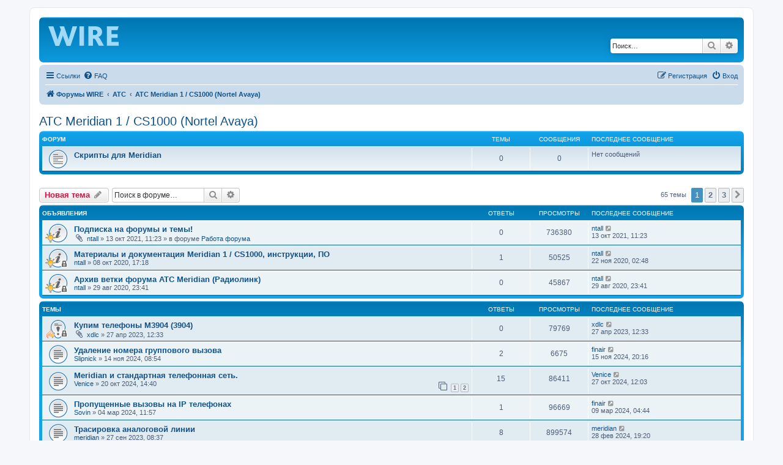

--- FILE ---
content_type: text/html; charset=UTF-8
request_url: https://wire.spb.ru/viewforum.php?f=2&sid=0121fa88dd360df29943ff92feb77ef8
body_size: 10874
content:
<!DOCTYPE html>
<html dir="ltr" lang="ru">
<head>
<meta charset="utf-8" />
<meta http-equiv="X-UA-Compatible" content="IE=edge">
<meta name="viewport" content="width=device-width, initial-scale=1" />
<meta name="description" content="АТС Meridian 1 / CS1000 (Nortel Avaya) Форум WIRE - форум об оборудовании и технологиях телефонной связи" />
<meta name="google-site-verification" content="HKsi7NTXbwUIn7SsrBS1Zuk_bi-XuNBWC9vlSF_IX_c" />
<meta name='wmail-verification' content='e32f951161f72f8fefcc03035a32de5b' />
<meta name="msvalidate.01" content="DEA78803775489571274E98CFD6CA064" />
<script type="text/javascript">!function(){var t=document.createElement("script");t.type="text/javascript",t.async=!0,t.src='https://vk.com/js/api/openapi.js?169',t.onload=function(){VK.Retargeting.Init("VK-RTRG-1712995-9mmxo"),VK.Retargeting.Hit()},document.head.appendChild(t)}();</script><noscript><img src="https://vk.com/rtrg?p=VK-RTRG-1712995-9mmxo" style="position:fixed; left:-999px;" alt=""/></noscript>
<!-- Yandex.Metrika counter -->
<script type="text/javascript" >
   (function(m,e,t,r,i,k,a){m[i]=m[i]||function(){(m[i].a=m[i].a||[]).push(arguments)};
   m[i].l=1*new Date();
   for (var j = 0; j < document.scripts.length; j++) {if (document.scripts[j].src === r) { return; }}
   k=e.createElement(t),a=e.getElementsByTagName(t)[0],k.async=1,k.src=r,a.parentNode.insertBefore(k,a)})
   (window, document, "script", "https://mc.yandex.ru/metrika/tag.js", "ym");

   ym(92976264, "init", {
        clickmap:true,
        trackLinks:true,
        accurateTrackBounce:true
   });
</script>
<noscript><div><img src="https://mc.yandex.ru/watch/92976264" style="position:absolute; left:-9999px;" alt="" /></div></noscript>
<!-- /Yandex.Metrika counter -->

<title>АТС Meridian 1 / CS1000 (Nortel Avaya) - Форум WIRE</title>

	<link rel="alternate" type="application/atom+xml" title="Канал - Форум WIRE" href="/feed?sid=d8cb5a8dc150a7beaae037e8558197c4">			<link rel="alternate" type="application/atom+xml" title="Канал - Новые темы" href="/feed/topics?sid=d8cb5a8dc150a7beaae037e8558197c4">		<link rel="alternate" type="application/atom+xml" title="Канал - Форум - АТС Meridian 1 / CS1000 (Nortel Avaya)" href="/feed/forum/2?sid=d8cb5a8dc150a7beaae037e8558197c4">		
	<link rel="canonical" href="https://wire.spb.ru/viewforum.php?f=2">

<!--
	phpBB style name: prosilver
	Based on style:   prosilver (this is the default phpBB3 style)
	Original author:  Tom Beddard ( http://www.subBlue.com/ )
	Modified by:
-->

<link href="./assets/css/font-awesome.min.css?assets_version=95" rel="stylesheet">
<link href="./styles/prosilver/theme/stylesheet.css?assets_version=95" rel="stylesheet">
<link href="./styles/prosilver/theme/ru/stylesheet.css?assets_version=95" rel="stylesheet">




<!--[if lte IE 9]>
	<link href="./styles/prosilver/theme/tweaks.css?assets_version=95" rel="stylesheet">
<![endif]-->

<meta name="description" content="Форум Nortel Avaya PBXs" />




</head>
<body id="phpbb" class="nojs notouch section-viewforum ltr ">


<div id="wrap" class="wrap">
	<a id="top" class="top-anchor" accesskey="t"></a>
	<div id="page-header">
		<div class="headerbar" role="banner">
					<div class="inner">

			<div id="site-description" class="site-description">
		<a id="logo" class="logo" href="./index.php?sid=d8cb5a8dc150a7beaae037e8558197c4" title="Форумы WIRE">
					<span class="site_logo"></span>
				</a>
				<!--<h1>Форум WIRE</h1>
				<p>WIRE - форум об оборудовании и технологиях телефонной связи</p>-->
				<p class="skiplink"><a href="#start_here">Пропустить</a></p>
			</div>

									<div id="search-box" class="search-box search-header" role="search">
				<form action="./search.php?sid=d8cb5a8dc150a7beaae037e8558197c4" method="get" id="search">
				<fieldset>
					<input name="keywords" id="keywords" type="search" maxlength="128" title="Ключевые слова" class="inputbox search tiny" size="20" value="" placeholder="Поиск…" />
					<button class="button button-search" type="submit" title="Поиск">
						<i class="icon fa-search fa-fw" aria-hidden="true"></i><span class="sr-only">Поиск</span>
					</button>
					<a href="./search.php?sid=d8cb5a8dc150a7beaae037e8558197c4" class="button button-search-end" title="Расширенный поиск">
						<i class="icon fa-cog fa-fw" aria-hidden="true"></i><span class="sr-only">Расширенный поиск</span>
					</a>
					<input type="hidden" name="sid" value="d8cb5a8dc150a7beaae037e8558197c4" />

				</fieldset>
				</form>
			</div>
						
			</div>
					</div>
				<div class="navbar" role="navigation">
	<div class="inner">

	<ul id="nav-main" class="nav-main linklist" role="menubar">

		<li id="quick-links" class="quick-links dropdown-container responsive-menu" data-skip-responsive="true">
			<a href="#" class="dropdown-trigger">
				<i class="icon fa-bars fa-fw" aria-hidden="true"></i><span>Ссылки</span>
			</a>
			<div class="dropdown">
				<div class="pointer"><div class="pointer-inner"></div></div>
				<ul class="dropdown-contents" role="menu">
					
											<li class="separator"></li>
																									<li>
								<a href="./search.php?search_id=unanswered&amp;sid=d8cb5a8dc150a7beaae037e8558197c4" role="menuitem">
									<i class="icon fa-file-o fa-fw icon-gray" aria-hidden="true"></i><span>Темы без ответов</span>
								</a>
							</li>
							<li>
								<a href="./search.php?search_id=active_topics&amp;sid=d8cb5a8dc150a7beaae037e8558197c4" role="menuitem">
									<i class="icon fa-file-o fa-fw icon-blue" aria-hidden="true"></i><span>Активные темы</span>
								</a>
							</li>
							<li class="separator"></li>
							<li>
								<a href="./search.php?sid=d8cb5a8dc150a7beaae037e8558197c4" role="menuitem">
									<i class="icon fa-search fa-fw" aria-hidden="true"></i><span>Поиск</span>
								</a>
							</li>
					
										<li class="separator"></li>

									</ul>
			</div>
		</li>

				<li data-skip-responsive="true">
			<a href="/help/faq?sid=d8cb5a8dc150a7beaae037e8558197c4" rel="help" title="Часто задаваемые вопросы" role="menuitem">
				<i class="icon fa-question-circle fa-fw" aria-hidden="true"></i><span>FAQ</span>
			</a>
		</li>
						
			<li class="rightside"  data-skip-responsive="true">
			<a href="./ucp.php?mode=login&amp;redirect=viewforum.php%3Ff%3D2&amp;sid=d8cb5a8dc150a7beaae037e8558197c4" title="Вход" accesskey="x" role="menuitem">
				<i class="icon fa-power-off fa-fw" aria-hidden="true"></i><span>Вход</span>
			</a>
		</li>
					<li class="rightside" data-skip-responsive="true">
				<a href="./ucp.php?mode=register&amp;sid=d8cb5a8dc150a7beaae037e8558197c4" role="menuitem">
					<i class="icon fa-pencil-square-o  fa-fw" aria-hidden="true"></i><span>Регистрация</span>
				</a>
			</li>
						</ul>

	<ul id="nav-breadcrumbs" class="nav-breadcrumbs linklist navlinks" role="menubar">
				
		
		<li class="breadcrumbs" itemscope itemtype="https://schema.org/BreadcrumbList">

			
							<span class="crumb" itemtype="https://schema.org/ListItem" itemprop="itemListElement" itemscope><a itemprop="item" href="./index.php?sid=d8cb5a8dc150a7beaae037e8558197c4" accesskey="h" data-navbar-reference="index"><i class="icon fa-home fa-fw"></i><span itemprop="name">Форумы WIRE</span></a><meta itemprop="position" content="1" /></span>

											
								<span class="crumb" itemtype="https://schema.org/ListItem" itemprop="itemListElement" itemscope data-forum-id="1"><a itemprop="item" href="./viewforum.php?f=1&amp;sid=d8cb5a8dc150a7beaae037e8558197c4"><span itemprop="name">АТС</span></a><meta itemprop="position" content="2" /></span>
															
								<span class="crumb" itemtype="https://schema.org/ListItem" itemprop="itemListElement" itemscope data-forum-id="2"><a itemprop="item" href="./viewforum.php?f=2&amp;sid=d8cb5a8dc150a7beaae037e8558197c4"><span itemprop="name">АТС Meridian 1 / CS1000 (Nortel Avaya)</span></a><meta itemprop="position" content="3" /></span>
							
					</li>

		
					<li class="rightside responsive-search">
				<a href="./search.php?sid=d8cb5a8dc150a7beaae037e8558197c4" title="Параметры расширенного поиска" role="menuitem">
					<i class="icon fa-search fa-fw" aria-hidden="true"></i><span class="sr-only">Поиск</span>
				</a>
			</li>
			</ul>

	</div>
</div>
	</div>

	
	<a id="start_here" class="anchor"></a>
	<div id="page-body" class="page-body" role="main">
		
		<h2 class="forum-title"><a href="./viewforum.php?f=2&amp;sid=d8cb5a8dc150a7beaae037e8558197c4">АТС Meridian 1 / CS1000 (Nortel Avaya)</a></h2>
<div>
	<!-- NOTE: remove the style="display: none" when you want to have the forum description on the forum body -->
	<div style="display: none !important;">Форум Nortel (Avaya) PBXs<br /></div>	</div>


	
	
				<div class="forabg">
			<div class="inner">
			<ul class="topiclist">
				<li class="header">
										<dl class="row-item">
						<dt><div class="list-inner">Форум</div></dt>
						<dd class="topics">Темы</dd>
						<dd class="posts">Сообщения</dd>
						<dd class="lastpost"><span>Последнее сообщение</span></dd>
					</dl>
									</li>
			</ul>
			<ul class="topiclist forums">
		
					<li class="row">
						<dl class="row-item forum_read">
				<dt title="Нет непрочитанных сообщений">
										<div class="list-inner">
													<!--
								<a class="feed-icon-forum" title="Канал - Скрипты для Meridian" href="/feed?sid=d8cb5a8dc150a7beaae037e8558197c4?f=11">
									<i class="icon fa-rss-square fa-fw icon-orange" aria-hidden="true"></i><span class="sr-only">Канал - Скрипты для Meridian</span>
								</a>
							-->
																		<a href="./viewforum.php?f=11&amp;sid=d8cb5a8dc150a7beaae037e8558197c4" class="forumtitle">Скрипты для Meridian</a>
																		
												<div class="responsive-show" style="display: none;">
													</div>
											</div>
				</dt>
									<dd class="topics">0 <dfn>Темы</dfn></dd>
					<dd class="posts">0 <dfn>Сообщения</dfn></dd>
					<dd class="lastpost">
						<span>
																													Нет сообщений
																				</span>
					</dd>
							</dl>
					</li>
			
				</ul>

			</div>
		</div>
		

	<div class="action-bar bar-top">

				
		<a href="./posting.php?mode=post&amp;f=2&amp;sid=d8cb5a8dc150a7beaae037e8558197c4" class="button" title="Новая тема">
							<span>Новая тема</span> <i class="icon fa-pencil fa-fw" aria-hidden="true"></i>
					</a>
				
			<div class="search-box" role="search">
			<form method="get" id="forum-search" action="./search.php?sid=d8cb5a8dc150a7beaae037e8558197c4">
			<fieldset>
				<input class="inputbox search tiny" type="search" name="keywords" id="search_keywords" size="20" placeholder="Поиск в форуме…" />
				<button class="button button-search" type="submit" title="Поиск">
					<i class="icon fa-search fa-fw" aria-hidden="true"></i><span class="sr-only">Поиск</span>
				</button>
				<a href="./search.php?fid%5B%5D=2&amp;sid=d8cb5a8dc150a7beaae037e8558197c4" class="button button-search-end" title="Расширенный поиск">
					<i class="icon fa-cog fa-fw" aria-hidden="true"></i><span class="sr-only">Расширенный поиск</span>
				</a>
				<input type="hidden" name="fid[0]" value="2" />
<input type="hidden" name="sid" value="d8cb5a8dc150a7beaae037e8558197c4" />

			</fieldset>
			</form>
		</div>
	
	<div class="pagination">
				65 темы
					<ul>
		<li class="active"><span>1</span></li>
				<li><a class="button" href="./viewforum.php?f=2&amp;sid=d8cb5a8dc150a7beaae037e8558197c4&amp;start=25" role="button">2</a></li>
				<li><a class="button" href="./viewforum.php?f=2&amp;sid=d8cb5a8dc150a7beaae037e8558197c4&amp;start=50" role="button">3</a></li>
				<li class="arrow next"><a class="button button-icon-only" href="./viewforum.php?f=2&amp;sid=d8cb5a8dc150a7beaae037e8558197c4&amp;start=25" rel="next" role="button"><i class="icon fa-chevron-right fa-fw" aria-hidden="true"></i><span class="sr-only">След.</span></a></li>
	</ul>
			</div>

	</div>




	
			<div class="forumbg announcement">
		<div class="inner">
		<ul class="topiclist">
			<li class="header">
				<dl class="row-item">
					<dt><div class="list-inner">Объявления</div></dt>
					<dd class="posts">Ответы</dd>
					<dd class="views">Просмотры</dd>
					<dd class="lastpost"><span>Последнее сообщение</span></dd>
				</dl>
			</li>
		</ul>
		<ul class="topiclist topics">
	
				<li class="row bg1 global-announce">
						<dl class="row-item global_read">
				<dt style="background-image: url('./images/icons/misc/thinking.gif'); background-repeat: no-repeat;" title="Нет непрочитанных сообщений">
										<div class="list-inner">
																		<a href="./viewtopic.php?f=13&amp;t=86&amp;sid=d8cb5a8dc150a7beaae037e8558197c4" class="topictitle">Подписка на форумы и темы!</a>																								<br />
						
												<div class="responsive-show" style="display: none;">
							Последнее сообщение  <a href="./memberlist.php?mode=viewprofile&amp;u=2&amp;sid=d8cb5a8dc150a7beaae037e8558197c4" class="username">ntall</a> &laquo; <a href="./viewtopic.php?f=13&amp;t=86&amp;p=367&amp;sid=d8cb5a8dc150a7beaae037e8558197c4#p367" title="Перейти к последнему сообщению"><time datetime="2021-10-13T08:23:43+00:00">13 окт 2021, 11:23</time></a>
							<br />Добавлено в форуме <a href="./viewforum.php?f=13&amp;sid=d8cb5a8dc150a7beaae037e8558197c4">Работа форума</a>						</div>
													
						<div class="topic-poster responsive-hide left-box">
														<i class="icon fa-paperclip fa-fw" aria-hidden="true"></i>														 <a href="./memberlist.php?mode=viewprofile&amp;u=2&amp;sid=d8cb5a8dc150a7beaae037e8558197c4" class="username">ntall</a> &raquo; <time datetime="2021-10-13T08:23:43+00:00">13 окт 2021, 11:23</time>
														 &raquo; в форуме <a href="./viewforum.php?f=13&amp;sid=d8cb5a8dc150a7beaae037e8558197c4">Работа форума</a>						</div>

						
						    					</div>
				</dt>
				<dd class="posts">0 <dfn>Ответы</dfn></dd>
				<dd class="views">736380 <dfn>Просмотры</dfn></dd>
				<dd class="lastpost">
					<span><dfn>Последнее сообщение </dfn> <a href="./memberlist.php?mode=viewprofile&amp;u=2&amp;sid=d8cb5a8dc150a7beaae037e8558197c4" class="username">ntall</a>													<a href="./viewtopic.php?f=13&amp;t=86&amp;p=367&amp;sid=d8cb5a8dc150a7beaae037e8558197c4#p367" title="Перейти к последнему сообщению">
								<i class="icon fa-external-link-square fa-fw icon-lightgray icon-md" aria-hidden="true"></i><span class="sr-only"></span>
							</a>
												<br /><time datetime="2021-10-13T08:23:43+00:00">13 окт 2021, 11:23</time>
					</span>
				</dd>
			</dl>
					</li>
		
	

	
	
				<li class="row bg2 announce">
						<dl class="row-item announce_read_locked">
				<dt style="background-image: url('./images/icons/misc/thinking.gif'); background-repeat: no-repeat;" title="Эта тема закрыта, вы не можете редактировать и оставлять сообщения в ней.">
										<div class="list-inner">
																		<a href="./viewtopic.php?f=2&amp;t=30&amp;sid=d8cb5a8dc150a7beaae037e8558197c4" class="topictitle">Материалы и документация Meridian 1 / CS1000, инструкции, ПО</a>																								<br />
						
												<div class="responsive-show" style="display: none;">
							Последнее сообщение  <a href="./memberlist.php?mode=viewprofile&amp;u=2&amp;sid=d8cb5a8dc150a7beaae037e8558197c4" class="username">ntall</a> &laquo; <a href="./viewtopic.php?f=2&amp;t=30&amp;p=94&amp;sid=d8cb5a8dc150a7beaae037e8558197c4#p94" title="Перейти к последнему сообщению"><time datetime="2020-11-21T23:48:13+00:00">22 ноя 2020, 02:48</time></a>
													</div>
														<span class="responsive-show left-box" style="display: none;">Ответы: <strong>1</strong></span>
													
						<div class="topic-poster responsive-hide left-box">
																												 <a href="./memberlist.php?mode=viewprofile&amp;u=2&amp;sid=d8cb5a8dc150a7beaae037e8558197c4" class="username">ntall</a> &raquo; <time datetime="2020-10-08T14:18:33+00:00">08 окт 2020, 17:18</time>
																				</div>

						
						    					</div>
				</dt>
				<dd class="posts">1 <dfn>Ответы</dfn></dd>
				<dd class="views">50525 <dfn>Просмотры</dfn></dd>
				<dd class="lastpost">
					<span><dfn>Последнее сообщение </dfn> <a href="./memberlist.php?mode=viewprofile&amp;u=2&amp;sid=d8cb5a8dc150a7beaae037e8558197c4" class="username">ntall</a>													<a href="./viewtopic.php?f=2&amp;t=30&amp;p=94&amp;sid=d8cb5a8dc150a7beaae037e8558197c4#p94" title="Перейти к последнему сообщению">
								<i class="icon fa-external-link-square fa-fw icon-lightgray icon-md" aria-hidden="true"></i><span class="sr-only"></span>
							</a>
												<br /><time datetime="2020-11-21T23:48:13+00:00">22 ноя 2020, 02:48</time>
					</span>
				</dd>
			</dl>
					</li>
		
	

	
	
				<li class="row bg1 announce">
						<dl class="row-item announce_read_locked">
				<dt style="background-image: url('./images/icons/misc/thinking.gif'); background-repeat: no-repeat;" title="Эта тема закрыта, вы не можете редактировать и оставлять сообщения в ней.">
										<div class="list-inner">
																		<a href="./viewtopic.php?f=2&amp;t=3&amp;sid=d8cb5a8dc150a7beaae037e8558197c4" class="topictitle">Архив ветки форума АТС Meridian (Радиолинк)</a>																								<br />
						
												<div class="responsive-show" style="display: none;">
							Последнее сообщение  <a href="./memberlist.php?mode=viewprofile&amp;u=2&amp;sid=d8cb5a8dc150a7beaae037e8558197c4" class="username">ntall</a> &laquo; <a href="./viewtopic.php?f=2&amp;t=3&amp;p=3&amp;sid=d8cb5a8dc150a7beaae037e8558197c4#p3" title="Перейти к последнему сообщению"><time datetime="2020-08-29T20:41:55+00:00">29 авг 2020, 23:41</time></a>
													</div>
													
						<div class="topic-poster responsive-hide left-box">
																												 <a href="./memberlist.php?mode=viewprofile&amp;u=2&amp;sid=d8cb5a8dc150a7beaae037e8558197c4" class="username">ntall</a> &raquo; <time datetime="2020-08-29T20:41:55+00:00">29 авг 2020, 23:41</time>
																				</div>

						
						    					</div>
				</dt>
				<dd class="posts">0 <dfn>Ответы</dfn></dd>
				<dd class="views">45867 <dfn>Просмотры</dfn></dd>
				<dd class="lastpost">
					<span><dfn>Последнее сообщение </dfn> <a href="./memberlist.php?mode=viewprofile&amp;u=2&amp;sid=d8cb5a8dc150a7beaae037e8558197c4" class="username">ntall</a>													<a href="./viewtopic.php?f=2&amp;t=3&amp;p=3&amp;sid=d8cb5a8dc150a7beaae037e8558197c4#p3" title="Перейти к последнему сообщению">
								<i class="icon fa-external-link-square fa-fw icon-lightgray icon-md" aria-hidden="true"></i><span class="sr-only"></span>
							</a>
												<br /><time datetime="2020-08-29T20:41:55+00:00">29 авг 2020, 23:41</time>
					</span>
				</dd>
			</dl>
					</li>
		
	

			</ul>
		</div>
	</div>
	
			<div class="forumbg">
		<div class="inner">
		<ul class="topiclist">
			<li class="header">
				<dl class="row-item">
					<dt><div class="list-inner">Темы</div></dt>
					<dd class="posts">Ответы</dd>
					<dd class="views">Просмотры</dd>
					<dd class="lastpost"><span>Последнее сообщение</span></dd>
				</dl>
			</li>
		</ul>
		<ul class="topiclist topics">
	
				<li class="row bg2 sticky">
						<dl class="row-item sticky_read_locked">
				<dt style="background-image: url('./images/icons/misc/fire.gif'); background-repeat: no-repeat;" title="Эта тема закрыта, вы не можете редактировать и оставлять сообщения в ней.">
										<div class="list-inner">
																		<a href="./viewtopic.php?f=2&amp;t=162&amp;sid=d8cb5a8dc150a7beaae037e8558197c4" class="topictitle">Купим телефоны M3904 (3904)</a>																								<br />
						
												<div class="responsive-show" style="display: none;">
							Последнее сообщение  <a href="./memberlist.php?mode=viewprofile&amp;u=387&amp;sid=d8cb5a8dc150a7beaae037e8558197c4" class="username">xdlc</a> &laquo; <a href="./viewtopic.php?f=2&amp;t=162&amp;p=840&amp;sid=d8cb5a8dc150a7beaae037e8558197c4#p840" title="Перейти к последнему сообщению"><time datetime="2023-04-27T09:33:09+00:00">27 апр 2023, 12:33</time></a>
													</div>
													
						<div class="topic-poster responsive-hide left-box">
														<i class="icon fa-paperclip fa-fw" aria-hidden="true"></i>														 <a href="./memberlist.php?mode=viewprofile&amp;u=387&amp;sid=d8cb5a8dc150a7beaae037e8558197c4" class="username">xdlc</a> &raquo; <time datetime="2023-04-27T09:33:09+00:00">27 апр 2023, 12:33</time>
																				</div>

						
						    					</div>
				</dt>
				<dd class="posts">0 <dfn>Ответы</dfn></dd>
				<dd class="views">79769 <dfn>Просмотры</dfn></dd>
				<dd class="lastpost">
					<span><dfn>Последнее сообщение </dfn> <a href="./memberlist.php?mode=viewprofile&amp;u=387&amp;sid=d8cb5a8dc150a7beaae037e8558197c4" class="username">xdlc</a>													<a href="./viewtopic.php?f=2&amp;t=162&amp;p=840&amp;sid=d8cb5a8dc150a7beaae037e8558197c4#p840" title="Перейти к последнему сообщению">
								<i class="icon fa-external-link-square fa-fw icon-lightgray icon-md" aria-hidden="true"></i><span class="sr-only"></span>
							</a>
												<br /><time datetime="2023-04-27T09:33:09+00:00">27 апр 2023, 12:33</time>
					</span>
				</dd>
			</dl>
					</li>
		
	

	
	
				<li class="row bg1">
						<dl class="row-item topic_read">
				<dt title="Нет непрочитанных сообщений">
										<div class="list-inner">
																		<a href="./viewtopic.php?f=2&amp;t=238&amp;sid=d8cb5a8dc150a7beaae037e8558197c4" class="topictitle">Удаление номера группового вызова</a>																								<br />
						
												<div class="responsive-show" style="display: none;">
							Последнее сообщение  <a href="./memberlist.php?mode=viewprofile&amp;u=51&amp;sid=d8cb5a8dc150a7beaae037e8558197c4" class="username">finair</a> &laquo; <a href="./viewtopic.php?f=2&amp;t=238&amp;p=1254&amp;sid=d8cb5a8dc150a7beaae037e8558197c4#p1254" title="Перейти к последнему сообщению"><time datetime="2024-11-15T17:16:48+00:00">15 ноя 2024, 20:16</time></a>
													</div>
														<span class="responsive-show left-box" style="display: none;">Ответы: <strong>2</strong></span>
													
						<div class="topic-poster responsive-hide left-box">
																												 <a href="./memberlist.php?mode=viewprofile&amp;u=488&amp;sid=d8cb5a8dc150a7beaae037e8558197c4" class="username">Slipnick</a> &raquo; <time datetime="2024-11-14T05:54:48+00:00">14 ноя 2024, 08:54</time>
																				</div>

						
						    					</div>
				</dt>
				<dd class="posts">2 <dfn>Ответы</dfn></dd>
				<dd class="views">6675 <dfn>Просмотры</dfn></dd>
				<dd class="lastpost">
					<span><dfn>Последнее сообщение </dfn> <a href="./memberlist.php?mode=viewprofile&amp;u=51&amp;sid=d8cb5a8dc150a7beaae037e8558197c4" class="username">finair</a>													<a href="./viewtopic.php?f=2&amp;t=238&amp;p=1254&amp;sid=d8cb5a8dc150a7beaae037e8558197c4#p1254" title="Перейти к последнему сообщению">
								<i class="icon fa-external-link-square fa-fw icon-lightgray icon-md" aria-hidden="true"></i><span class="sr-only"></span>
							</a>
												<br /><time datetime="2024-11-15T17:16:48+00:00">15 ноя 2024, 20:16</time>
					</span>
				</dd>
			</dl>
					</li>
		
	

	
	
				<li class="row bg2">
						<dl class="row-item topic_read">
				<dt title="Нет непрочитанных сообщений">
										<div class="list-inner">
																		<a href="./viewtopic.php?f=2&amp;t=235&amp;sid=d8cb5a8dc150a7beaae037e8558197c4" class="topictitle">Meridian и стандартная телефонная сеть.</a>																								<br />
						
												<div class="responsive-show" style="display: none;">
							Последнее сообщение  <a href="./memberlist.php?mode=viewprofile&amp;u=483&amp;sid=d8cb5a8dc150a7beaae037e8558197c4" class="username">Venice</a> &laquo; <a href="./viewtopic.php?f=2&amp;t=235&amp;p=1235&amp;sid=d8cb5a8dc150a7beaae037e8558197c4#p1235" title="Перейти к последнему сообщению"><time datetime="2024-10-27T09:03:54+00:00">27 окт 2024, 12:03</time></a>
													</div>
														<span class="responsive-show left-box" style="display: none;">Ответы: <strong>15</strong></span>
													
						<div class="topic-poster responsive-hide left-box">
																												 <a href="./memberlist.php?mode=viewprofile&amp;u=483&amp;sid=d8cb5a8dc150a7beaae037e8558197c4" class="username">Venice</a> &raquo; <time datetime="2024-10-20T11:40:34+00:00">20 окт 2024, 14:40</time>
																				</div>

												<div class="pagination">
							<span><i class="icon fa-clone fa-fw" aria-hidden="true"></i></span>
							<ul>
															<li><a class="button" href="./viewtopic.php?f=2&amp;t=235&amp;sid=d8cb5a8dc150a7beaae037e8558197c4">1</a></li>
																							<li><a class="button" href="./viewtopic.php?f=2&amp;t=235&amp;sid=d8cb5a8dc150a7beaae037e8558197c4&amp;start=10">2</a></li>
																																													</ul>
						</div>
						
						    					</div>
				</dt>
				<dd class="posts">15 <dfn>Ответы</dfn></dd>
				<dd class="views">86411 <dfn>Просмотры</dfn></dd>
				<dd class="lastpost">
					<span><dfn>Последнее сообщение </dfn> <a href="./memberlist.php?mode=viewprofile&amp;u=483&amp;sid=d8cb5a8dc150a7beaae037e8558197c4" class="username">Venice</a>													<a href="./viewtopic.php?f=2&amp;t=235&amp;p=1235&amp;sid=d8cb5a8dc150a7beaae037e8558197c4#p1235" title="Перейти к последнему сообщению">
								<i class="icon fa-external-link-square fa-fw icon-lightgray icon-md" aria-hidden="true"></i><span class="sr-only"></span>
							</a>
												<br /><time datetime="2024-10-27T09:03:54+00:00">27 окт 2024, 12:03</time>
					</span>
				</dd>
			</dl>
					</li>
		
	

	
	
				<li class="row bg1">
						<dl class="row-item topic_read">
				<dt title="Нет непрочитанных сообщений">
										<div class="list-inner">
																		<a href="./viewtopic.php?f=2&amp;t=205&amp;sid=d8cb5a8dc150a7beaae037e8558197c4" class="topictitle">Пропущенные вызовы на IP телефонах</a>																								<br />
						
												<div class="responsive-show" style="display: none;">
							Последнее сообщение  <a href="./memberlist.php?mode=viewprofile&amp;u=51&amp;sid=d8cb5a8dc150a7beaae037e8558197c4" class="username">finair</a> &laquo; <a href="./viewtopic.php?f=2&amp;t=205&amp;p=1094&amp;sid=d8cb5a8dc150a7beaae037e8558197c4#p1094" title="Перейти к последнему сообщению"><time datetime="2024-03-09T01:44:51+00:00">09 мар 2024, 04:44</time></a>
													</div>
														<span class="responsive-show left-box" style="display: none;">Ответы: <strong>1</strong></span>
													
						<div class="topic-poster responsive-hide left-box">
																												 <a href="./memberlist.php?mode=viewprofile&amp;u=448&amp;sid=d8cb5a8dc150a7beaae037e8558197c4" class="username">Sovin</a> &raquo; <time datetime="2024-03-04T08:57:42+00:00">04 мар 2024, 11:57</time>
																				</div>

						
						    					</div>
				</dt>
				<dd class="posts">1 <dfn>Ответы</dfn></dd>
				<dd class="views">96669 <dfn>Просмотры</dfn></dd>
				<dd class="lastpost">
					<span><dfn>Последнее сообщение </dfn> <a href="./memberlist.php?mode=viewprofile&amp;u=51&amp;sid=d8cb5a8dc150a7beaae037e8558197c4" class="username">finair</a>													<a href="./viewtopic.php?f=2&amp;t=205&amp;p=1094&amp;sid=d8cb5a8dc150a7beaae037e8558197c4#p1094" title="Перейти к последнему сообщению">
								<i class="icon fa-external-link-square fa-fw icon-lightgray icon-md" aria-hidden="true"></i><span class="sr-only"></span>
							</a>
												<br /><time datetime="2024-03-09T01:44:51+00:00">09 мар 2024, 04:44</time>
					</span>
				</dd>
			</dl>
					</li>
		
	

	
	
				<li class="row bg2">
						<dl class="row-item topic_read">
				<dt title="Нет непрочитанных сообщений">
										<div class="list-inner">
																		<a href="./viewtopic.php?f=2&amp;t=177&amp;sid=d8cb5a8dc150a7beaae037e8558197c4" class="topictitle">Трасировка аналоговой линии</a>																								<br />
						
												<div class="responsive-show" style="display: none;">
							Последнее сообщение  <a href="./memberlist.php?mode=viewprofile&amp;u=399&amp;sid=d8cb5a8dc150a7beaae037e8558197c4" class="username">meridian</a> &laquo; <a href="./viewtopic.php?f=2&amp;t=177&amp;p=1084&amp;sid=d8cb5a8dc150a7beaae037e8558197c4#p1084" title="Перейти к последнему сообщению"><time datetime="2024-02-28T16:20:57+00:00">28 фев 2024, 19:20</time></a>
													</div>
														<span class="responsive-show left-box" style="display: none;">Ответы: <strong>8</strong></span>
													
						<div class="topic-poster responsive-hide left-box">
																												 <a href="./memberlist.php?mode=viewprofile&amp;u=399&amp;sid=d8cb5a8dc150a7beaae037e8558197c4" class="username">meridian</a> &raquo; <time datetime="2023-09-27T05:37:05+00:00">27 сен 2023, 08:37</time>
																				</div>

						
						    					</div>
				</dt>
				<dd class="posts">8 <dfn>Ответы</dfn></dd>
				<dd class="views">899574 <dfn>Просмотры</dfn></dd>
				<dd class="lastpost">
					<span><dfn>Последнее сообщение </dfn> <a href="./memberlist.php?mode=viewprofile&amp;u=399&amp;sid=d8cb5a8dc150a7beaae037e8558197c4" class="username">meridian</a>													<a href="./viewtopic.php?f=2&amp;t=177&amp;p=1084&amp;sid=d8cb5a8dc150a7beaae037e8558197c4#p1084" title="Перейти к последнему сообщению">
								<i class="icon fa-external-link-square fa-fw icon-lightgray icon-md" aria-hidden="true"></i><span class="sr-only"></span>
							</a>
												<br /><time datetime="2024-02-28T16:20:57+00:00">28 фев 2024, 19:20</time>
					</span>
				</dd>
			</dl>
					</li>
		
	

	
	
				<li class="row bg1">
						<dl class="row-item topic_read">
				<dt title="Нет непрочитанных сообщений">
										<div class="list-inner">
																		<a href="./viewtopic.php?f=2&amp;t=200&amp;sid=d8cb5a8dc150a7beaae037e8558197c4" class="topictitle">Учебник Д. Бенды по Меридиану</a>																								<br />
						
												<div class="responsive-show" style="display: none;">
							Последнее сообщение  <a href="./memberlist.php?mode=viewprofile&amp;u=399&amp;sid=d8cb5a8dc150a7beaae037e8558197c4" class="username">meridian</a> &laquo; <a href="./viewtopic.php?f=2&amp;t=200&amp;p=1079&amp;sid=d8cb5a8dc150a7beaae037e8558197c4#p1079" title="Перейти к последнему сообщению"><time datetime="2024-02-19T08:46:23+00:00">19 фев 2024, 11:46</time></a>
													</div>
													
						<div class="topic-poster responsive-hide left-box">
																												 <a href="./memberlist.php?mode=viewprofile&amp;u=399&amp;sid=d8cb5a8dc150a7beaae037e8558197c4" class="username">meridian</a> &raquo; <time datetime="2024-02-19T08:46:23+00:00">19 фев 2024, 11:46</time>
																				</div>

						
						    					</div>
				</dt>
				<dd class="posts">0 <dfn>Ответы</dfn></dd>
				<dd class="views">75334 <dfn>Просмотры</dfn></dd>
				<dd class="lastpost">
					<span><dfn>Последнее сообщение </dfn> <a href="./memberlist.php?mode=viewprofile&amp;u=399&amp;sid=d8cb5a8dc150a7beaae037e8558197c4" class="username">meridian</a>													<a href="./viewtopic.php?f=2&amp;t=200&amp;p=1079&amp;sid=d8cb5a8dc150a7beaae037e8558197c4#p1079" title="Перейти к последнему сообщению">
								<i class="icon fa-external-link-square fa-fw icon-lightgray icon-md" aria-hidden="true"></i><span class="sr-only"></span>
							</a>
												<br /><time datetime="2024-02-19T08:46:23+00:00">19 фев 2024, 11:46</time>
					</span>
				</dd>
			</dl>
					</li>
		
	

	
	
				<li class="row bg2">
						<dl class="row-item topic_read">
				<dt title="Нет непрочитанных сообщений">
										<div class="list-inner">
																		<a href="./viewtopic.php?f=2&amp;t=197&amp;sid=d8cb5a8dc150a7beaae037e8558197c4" class="topictitle">Не пускает в Web интерфейс UCM - ssl сертификат истек.</a>																								<br />
						
												<div class="responsive-show" style="display: none;">
							Последнее сообщение  <a href="./memberlist.php?mode=viewprofile&amp;u=125&amp;sid=d8cb5a8dc150a7beaae037e8558197c4" class="username">Sergey2502</a> &laquo; <a href="./viewtopic.php?f=2&amp;t=197&amp;p=1076&amp;sid=d8cb5a8dc150a7beaae037e8558197c4#p1076" title="Перейти к последнему сообщению"><time datetime="2024-01-19T08:13:04+00:00">19 янв 2024, 11:13</time></a>
													</div>
														<span class="responsive-show left-box" style="display: none;">Ответы: <strong>4</strong></span>
													
						<div class="topic-poster responsive-hide left-box">
																												 <a href="./memberlist.php?mode=viewprofile&amp;u=125&amp;sid=d8cb5a8dc150a7beaae037e8558197c4" class="username">Sergey2502</a> &raquo; <time datetime="2024-01-18T14:18:24+00:00">18 янв 2024, 17:18</time>
																				</div>

						
						    					</div>
				</dt>
				<dd class="posts">4 <dfn>Ответы</dfn></dd>
				<dd class="views">83799 <dfn>Просмотры</dfn></dd>
				<dd class="lastpost">
					<span><dfn>Последнее сообщение </dfn> <a href="./memberlist.php?mode=viewprofile&amp;u=125&amp;sid=d8cb5a8dc150a7beaae037e8558197c4" class="username">Sergey2502</a>													<a href="./viewtopic.php?f=2&amp;t=197&amp;p=1076&amp;sid=d8cb5a8dc150a7beaae037e8558197c4#p1076" title="Перейти к последнему сообщению">
								<i class="icon fa-external-link-square fa-fw icon-lightgray icon-md" aria-hidden="true"></i><span class="sr-only"></span>
							</a>
												<br /><time datetime="2024-01-19T08:13:04+00:00">19 янв 2024, 11:13</time>
					</span>
				</dd>
			</dl>
					</li>
		
	

	
	
				<li class="row bg1">
						<dl class="row-item topic_read">
				<dt title="Нет непрочитанных сообщений">
										<div class="list-inner">
																		<a href="./viewtopic.php?f=2&amp;t=186&amp;sid=d8cb5a8dc150a7beaae037e8558197c4" class="topictitle">M3904. Проблема с громкой связью.</a>																								<br />
						
												<div class="responsive-show" style="display: none;">
							Последнее сообщение  <a href="./memberlist.php?mode=viewprofile&amp;u=51&amp;sid=d8cb5a8dc150a7beaae037e8558197c4" class="username">finair</a> &laquo; <a href="./viewtopic.php?f=2&amp;t=186&amp;p=1043&amp;sid=d8cb5a8dc150a7beaae037e8558197c4#p1043" title="Перейти к последнему сообщению"><time datetime="2023-11-01T09:07:58+00:00">01 ноя 2023, 12:07</time></a>
													</div>
														<span class="responsive-show left-box" style="display: none;">Ответы: <strong>4</strong></span>
													
						<div class="topic-poster responsive-hide left-box">
																												 <a href="./memberlist.php?mode=viewprofile&amp;u=248&amp;sid=d8cb5a8dc150a7beaae037e8558197c4" class="username">андрейдер</a> &raquo; <time datetime="2023-11-01T05:54:17+00:00">01 ноя 2023, 08:54</time>
																				</div>

						
						    					</div>
				</dt>
				<dd class="posts">4 <dfn>Ответы</dfn></dd>
				<dd class="views">44760 <dfn>Просмотры</dfn></dd>
				<dd class="lastpost">
					<span><dfn>Последнее сообщение </dfn> <a href="./memberlist.php?mode=viewprofile&amp;u=51&amp;sid=d8cb5a8dc150a7beaae037e8558197c4" class="username">finair</a>													<a href="./viewtopic.php?f=2&amp;t=186&amp;p=1043&amp;sid=d8cb5a8dc150a7beaae037e8558197c4#p1043" title="Перейти к последнему сообщению">
								<i class="icon fa-external-link-square fa-fw icon-lightgray icon-md" aria-hidden="true"></i><span class="sr-only"></span>
							</a>
												<br /><time datetime="2023-11-01T09:07:58+00:00">01 ноя 2023, 12:07</time>
					</span>
				</dd>
			</dl>
					</li>
		
	

	
	
				<li class="row bg2">
						<dl class="row-item topic_read">
				<dt title="Нет непрочитанных сообщений">
										<div class="list-inner">
																		<a href="./viewtopic.php?f=2&amp;t=181&amp;sid=d8cb5a8dc150a7beaae037e8558197c4" class="topictitle">Не работает перадресация на внешний номер</a>																								<br />
						
												<div class="responsive-show" style="display: none;">
							Последнее сообщение  <a href="./memberlist.php?mode=viewprofile&amp;u=51&amp;sid=d8cb5a8dc150a7beaae037e8558197c4" class="username">finair</a> &laquo; <a href="./viewtopic.php?f=2&amp;t=181&amp;p=1017&amp;sid=d8cb5a8dc150a7beaae037e8558197c4#p1017" title="Перейти к последнему сообщению"><time datetime="2023-10-11T21:29:01+00:00">12 окт 2023, 00:29</time></a>
													</div>
														<span class="responsive-show left-box" style="display: none;">Ответы: <strong>1</strong></span>
													
						<div class="topic-poster responsive-hide left-box">
																												 <a href="./memberlist.php?mode=viewprofile&amp;u=65&amp;sid=d8cb5a8dc150a7beaae037e8558197c4" class="username">Bubaleh</a> &raquo; <time datetime="2023-10-11T07:47:27+00:00">11 окт 2023, 10:47</time>
																				</div>

						
						    					</div>
				</dt>
				<dd class="posts">1 <dfn>Ответы</dfn></dd>
				<dd class="views">41066 <dfn>Просмотры</dfn></dd>
				<dd class="lastpost">
					<span><dfn>Последнее сообщение </dfn> <a href="./memberlist.php?mode=viewprofile&amp;u=51&amp;sid=d8cb5a8dc150a7beaae037e8558197c4" class="username">finair</a>													<a href="./viewtopic.php?f=2&amp;t=181&amp;p=1017&amp;sid=d8cb5a8dc150a7beaae037e8558197c4#p1017" title="Перейти к последнему сообщению">
								<i class="icon fa-external-link-square fa-fw icon-lightgray icon-md" aria-hidden="true"></i><span class="sr-only"></span>
							</a>
												<br /><time datetime="2023-10-11T21:29:01+00:00">12 окт 2023, 00:29</time>
					</span>
				</dd>
			</dl>
					</li>
		
	

	
	
				<li class="row bg1">
						<dl class="row-item topic_read">
				<dt title="Нет непрочитанных сообщений">
										<div class="list-inner">
																		<a href="./viewtopic.php?f=2&amp;t=178&amp;sid=d8cb5a8dc150a7beaae037e8558197c4" class="topictitle">Оценочная лицензия Avaya 2050 IP Softphone</a>																								<br />
						
												<div class="responsive-show" style="display: none;">
							Последнее сообщение  <a href="./memberlist.php?mode=viewprofile&amp;u=403&amp;sid=d8cb5a8dc150a7beaae037e8558197c4" class="username">0998987</a> &laquo; <a href="./viewtopic.php?f=2&amp;t=178&amp;p=1009&amp;sid=d8cb5a8dc150a7beaae037e8558197c4#p1009" title="Перейти к последнему сообщению"><time datetime="2023-10-02T07:37:43+00:00">02 окт 2023, 10:37</time></a>
													</div>
													
						<div class="topic-poster responsive-hide left-box">
																												 <a href="./memberlist.php?mode=viewprofile&amp;u=403&amp;sid=d8cb5a8dc150a7beaae037e8558197c4" class="username">0998987</a> &raquo; <time datetime="2023-10-02T07:37:43+00:00">02 окт 2023, 10:37</time>
																				</div>

						
						    					</div>
				</dt>
				<dd class="posts">0 <dfn>Ответы</dfn></dd>
				<dd class="views">40191 <dfn>Просмотры</dfn></dd>
				<dd class="lastpost">
					<span><dfn>Последнее сообщение </dfn> <a href="./memberlist.php?mode=viewprofile&amp;u=403&amp;sid=d8cb5a8dc150a7beaae037e8558197c4" class="username">0998987</a>													<a href="./viewtopic.php?f=2&amp;t=178&amp;p=1009&amp;sid=d8cb5a8dc150a7beaae037e8558197c4#p1009" title="Перейти к последнему сообщению">
								<i class="icon fa-external-link-square fa-fw icon-lightgray icon-md" aria-hidden="true"></i><span class="sr-only"></span>
							</a>
												<br /><time datetime="2023-10-02T07:37:43+00:00">02 окт 2023, 10:37</time>
					</span>
				</dd>
			</dl>
					</li>
		
	

	
	
				<li class="row bg2">
						<dl class="row-item topic_read">
				<dt title="Нет непрочитанных сообщений">
										<div class="list-inner">
																		<a href="./viewtopic.php?f=2&amp;t=169&amp;sid=d8cb5a8dc150a7beaae037e8558197c4" class="topictitle">Фоновый стук только на GSM (РЕШЕНО)</a>																								<br />
						
												<div class="responsive-show" style="display: none;">
							Последнее сообщение  <a href="./memberlist.php?mode=viewprofile&amp;u=399&amp;sid=d8cb5a8dc150a7beaae037e8558197c4" class="username">meridian</a> &laquo; <a href="./viewtopic.php?f=2&amp;t=169&amp;p=998&amp;sid=d8cb5a8dc150a7beaae037e8558197c4#p998" title="Перейти к последнему сообщению"><time datetime="2023-09-21T05:49:23+00:00">21 сен 2023, 08:49</time></a>
													</div>
														<span class="responsive-show left-box" style="display: none;">Ответы: <strong>8</strong></span>
													
						<div class="topic-poster responsive-hide left-box">
																												 <a href="./memberlist.php?mode=viewprofile&amp;u=399&amp;sid=d8cb5a8dc150a7beaae037e8558197c4" class="username">meridian</a> &raquo; <time datetime="2023-05-17T02:21:13+00:00">17 май 2023, 05:21</time>
																				</div>

						
						    					</div>
				</dt>
				<dd class="posts">8 <dfn>Ответы</dfn></dd>
				<dd class="views">55385 <dfn>Просмотры</dfn></dd>
				<dd class="lastpost">
					<span><dfn>Последнее сообщение </dfn> <a href="./memberlist.php?mode=viewprofile&amp;u=399&amp;sid=d8cb5a8dc150a7beaae037e8558197c4" class="username">meridian</a>													<a href="./viewtopic.php?f=2&amp;t=169&amp;p=998&amp;sid=d8cb5a8dc150a7beaae037e8558197c4#p998" title="Перейти к последнему сообщению">
								<i class="icon fa-external-link-square fa-fw icon-lightgray icon-md" aria-hidden="true"></i><span class="sr-only"></span>
							</a>
												<br /><time datetime="2023-09-21T05:49:23+00:00">21 сен 2023, 08:49</time>
					</span>
				</dd>
			</dl>
					</li>
		
	

	
	
				<li class="row bg1">
						<dl class="row-item topic_read">
				<dt title="Нет непрочитанных сообщений">
										<div class="list-inner">
																		<a href="./viewtopic.php?f=2&amp;t=164&amp;sid=d8cb5a8dc150a7beaae037e8558197c4" class="topictitle">Переход на IPMux 4L</a>																								<br />
						
												<div class="responsive-show" style="display: none;">
							Последнее сообщение  <a href="./memberlist.php?mode=viewprofile&amp;u=399&amp;sid=d8cb5a8dc150a7beaae037e8558197c4" class="username">meridian</a> &laquo; <a href="./viewtopic.php?f=2&amp;t=164&amp;p=992&amp;sid=d8cb5a8dc150a7beaae037e8558197c4#p992" title="Перейти к последнему сообщению"><time datetime="2023-07-03T04:03:38+00:00">03 июл 2023, 07:03</time></a>
													</div>
														<span class="responsive-show left-box" style="display: none;">Ответы: <strong>5</strong></span>
													
						<div class="topic-poster responsive-hide left-box">
																												 <a href="./memberlist.php?mode=viewprofile&amp;u=399&amp;sid=d8cb5a8dc150a7beaae037e8558197c4" class="username">meridian</a> &raquo; <time datetime="2023-04-29T18:46:28+00:00">29 апр 2023, 21:46</time>
																				</div>

						
						    					</div>
				</dt>
				<dd class="posts">5 <dfn>Ответы</dfn></dd>
				<dd class="views">49166 <dfn>Просмотры</dfn></dd>
				<dd class="lastpost">
					<span><dfn>Последнее сообщение </dfn> <a href="./memberlist.php?mode=viewprofile&amp;u=399&amp;sid=d8cb5a8dc150a7beaae037e8558197c4" class="username">meridian</a>													<a href="./viewtopic.php?f=2&amp;t=164&amp;p=992&amp;sid=d8cb5a8dc150a7beaae037e8558197c4#p992" title="Перейти к последнему сообщению">
								<i class="icon fa-external-link-square fa-fw icon-lightgray icon-md" aria-hidden="true"></i><span class="sr-only"></span>
							</a>
												<br /><time datetime="2023-07-03T04:03:38+00:00">03 июл 2023, 07:03</time>
					</span>
				</dd>
			</dl>
					</li>
		
	

	
	
				<li class="row bg2">
						<dl class="row-item topic_read">
				<dt title="Нет непрочитанных сообщений">
										<div class="list-inner">
																		<a href="./viewtopic.php?f=2&amp;t=171&amp;sid=d8cb5a8dc150a7beaae037e8558197c4" class="topictitle">Тестеры ISDN PRI E1/T1</a>																								<br />
						
												<div class="responsive-show" style="display: none;">
							Последнее сообщение  <a href="./memberlist.php?mode=viewprofile&amp;u=399&amp;sid=d8cb5a8dc150a7beaae037e8558197c4" class="username">meridian</a> &laquo; <a href="./viewtopic.php?f=2&amp;t=171&amp;p=958&amp;sid=d8cb5a8dc150a7beaae037e8558197c4#p958" title="Перейти к последнему сообщению"><time datetime="2023-06-12T10:40:08+00:00">12 июн 2023, 13:40</time></a>
													</div>
													
						<div class="topic-poster responsive-hide left-box">
																												 <a href="./memberlist.php?mode=viewprofile&amp;u=399&amp;sid=d8cb5a8dc150a7beaae037e8558197c4" class="username">meridian</a> &raquo; <time datetime="2023-06-12T10:40:08+00:00">12 июн 2023, 13:40</time>
																				</div>

						
						    					</div>
				</dt>
				<dd class="posts">0 <dfn>Ответы</dfn></dd>
				<dd class="views">39940 <dfn>Просмотры</dfn></dd>
				<dd class="lastpost">
					<span><dfn>Последнее сообщение </dfn> <a href="./memberlist.php?mode=viewprofile&amp;u=399&amp;sid=d8cb5a8dc150a7beaae037e8558197c4" class="username">meridian</a>													<a href="./viewtopic.php?f=2&amp;t=171&amp;p=958&amp;sid=d8cb5a8dc150a7beaae037e8558197c4#p958" title="Перейти к последнему сообщению">
								<i class="icon fa-external-link-square fa-fw icon-lightgray icon-md" aria-hidden="true"></i><span class="sr-only"></span>
							</a>
												<br /><time datetime="2023-06-12T10:40:08+00:00">12 июн 2023, 13:40</time>
					</span>
				</dd>
			</dl>
					</li>
		
	

	
	
				<li class="row bg1">
						<dl class="row-item topic_read">
				<dt title="Нет непрочитанных сообщений">
										<div class="list-inner">
																		<a href="./viewtopic.php?f=2&amp;t=135&amp;sid=d8cb5a8dc150a7beaae037e8558197c4" class="topictitle">Принудительный ответ</a>																								<br />
						
												<div class="responsive-show" style="display: none;">
							Последнее сообщение  <a href="./memberlist.php?mode=viewprofile&amp;u=399&amp;sid=d8cb5a8dc150a7beaae037e8558197c4" class="username">meridian</a> &laquo; <a href="./viewtopic.php?f=2&amp;t=135&amp;p=957&amp;sid=d8cb5a8dc150a7beaae037e8558197c4#p957" title="Перейти к последнему сообщению"><time datetime="2023-06-12T10:32:33+00:00">12 июн 2023, 13:32</time></a>
													</div>
														<span class="responsive-show left-box" style="display: none;">Ответы: <strong>22</strong></span>
													
						<div class="topic-poster responsive-hide left-box">
																												 <a href="./memberlist.php?mode=viewprofile&amp;u=349&amp;sid=d8cb5a8dc150a7beaae037e8558197c4" class="username">knyazev73</a> &raquo; <time datetime="2022-08-16T08:05:11+00:00">16 авг 2022, 11:05</time>
																				</div>

												<div class="pagination">
							<span><i class="icon fa-clone fa-fw" aria-hidden="true"></i></span>
							<ul>
															<li><a class="button" href="./viewtopic.php?f=2&amp;t=135&amp;sid=d8cb5a8dc150a7beaae037e8558197c4">1</a></li>
																							<li><a class="button" href="./viewtopic.php?f=2&amp;t=135&amp;sid=d8cb5a8dc150a7beaae037e8558197c4&amp;start=10">2</a></li>
																							<li><a class="button" href="./viewtopic.php?f=2&amp;t=135&amp;sid=d8cb5a8dc150a7beaae037e8558197c4&amp;start=20">3</a></li>
																																													</ul>
						</div>
						
						    					</div>
				</dt>
				<dd class="posts">22 <dfn>Ответы</dfn></dd>
				<dd class="views">116020 <dfn>Просмотры</dfn></dd>
				<dd class="lastpost">
					<span><dfn>Последнее сообщение </dfn> <a href="./memberlist.php?mode=viewprofile&amp;u=399&amp;sid=d8cb5a8dc150a7beaae037e8558197c4" class="username">meridian</a>													<a href="./viewtopic.php?f=2&amp;t=135&amp;p=957&amp;sid=d8cb5a8dc150a7beaae037e8558197c4#p957" title="Перейти к последнему сообщению">
								<i class="icon fa-external-link-square fa-fw icon-lightgray icon-md" aria-hidden="true"></i><span class="sr-only"></span>
							</a>
												<br /><time datetime="2023-06-12T10:32:33+00:00">12 июн 2023, 13:32</time>
					</span>
				</dd>
			</dl>
					</li>
		
	

	
	
				<li class="row bg2">
						<dl class="row-item topic_read">
				<dt title="Нет непрочитанных сообщений">
										<div class="list-inner">
																		<a href="./viewtopic.php?f=2&amp;t=166&amp;sid=d8cb5a8dc150a7beaae037e8558197c4" class="topictitle">Software 23.47</a>																								<br />
						
												<div class="responsive-show" style="display: none;">
							Последнее сообщение  <a href="./memberlist.php?mode=viewprofile&amp;u=402&amp;sid=d8cb5a8dc150a7beaae037e8558197c4" class="username">Ewgeniy</a> &laquo; <a href="./viewtopic.php?f=2&amp;t=166&amp;p=864&amp;sid=d8cb5a8dc150a7beaae037e8558197c4#p864" title="Перейти к последнему сообщению"><time datetime="2023-05-12T07:33:26+00:00">12 май 2023, 10:33</time></a>
													</div>
														<span class="responsive-show left-box" style="display: none;">Ответы: <strong>3</strong></span>
													
						<div class="topic-poster responsive-hide left-box">
																												 <a href="./memberlist.php?mode=viewprofile&amp;u=402&amp;sid=d8cb5a8dc150a7beaae037e8558197c4" class="username">Ewgeniy</a> &raquo; <time datetime="2023-05-12T04:48:14+00:00">12 май 2023, 07:48</time>
																				</div>

						
						    					</div>
				</dt>
				<dd class="posts">3 <dfn>Ответы</dfn></dd>
				<dd class="views">45323 <dfn>Просмотры</dfn></dd>
				<dd class="lastpost">
					<span><dfn>Последнее сообщение </dfn> <a href="./memberlist.php?mode=viewprofile&amp;u=402&amp;sid=d8cb5a8dc150a7beaae037e8558197c4" class="username">Ewgeniy</a>													<a href="./viewtopic.php?f=2&amp;t=166&amp;p=864&amp;sid=d8cb5a8dc150a7beaae037e8558197c4#p864" title="Перейти к последнему сообщению">
								<i class="icon fa-external-link-square fa-fw icon-lightgray icon-md" aria-hidden="true"></i><span class="sr-only"></span>
							</a>
												<br /><time datetime="2023-05-12T07:33:26+00:00">12 май 2023, 10:33</time>
					</span>
				</dd>
			</dl>
					</li>
		
	

	
	
				<li class="row bg1">
						<dl class="row-item topic_read">
				<dt title="Нет непрочитанных сообщений">
										<div class="list-inner">
																		<a href="./viewtopic.php?f=2&amp;t=158&amp;sid=d8cb5a8dc150a7beaae037e8558197c4" class="topictitle">Безусловная переадресация</a>																								<br />
						
												<div class="responsive-show" style="display: none;">
							Последнее сообщение  <a href="./memberlist.php?mode=viewprofile&amp;u=349&amp;sid=d8cb5a8dc150a7beaae037e8558197c4" class="username">knyazev73</a> &laquo; <a href="./viewtopic.php?f=2&amp;t=158&amp;p=783&amp;sid=d8cb5a8dc150a7beaae037e8558197c4#p783" title="Перейти к последнему сообщению"><time datetime="2023-03-17T04:36:13+00:00">17 мар 2023, 07:36</time></a>
													</div>
														<span class="responsive-show left-box" style="display: none;">Ответы: <strong>5</strong></span>
													
						<div class="topic-poster responsive-hide left-box">
																												 <a href="./memberlist.php?mode=viewprofile&amp;u=349&amp;sid=d8cb5a8dc150a7beaae037e8558197c4" class="username">knyazev73</a> &raquo; <time datetime="2023-03-15T06:38:16+00:00">15 мар 2023, 09:38</time>
																				</div>

						
						    					</div>
				</dt>
				<dd class="posts">5 <dfn>Ответы</dfn></dd>
				<dd class="views">50523 <dfn>Просмотры</dfn></dd>
				<dd class="lastpost">
					<span><dfn>Последнее сообщение </dfn> <a href="./memberlist.php?mode=viewprofile&amp;u=349&amp;sid=d8cb5a8dc150a7beaae037e8558197c4" class="username">knyazev73</a>													<a href="./viewtopic.php?f=2&amp;t=158&amp;p=783&amp;sid=d8cb5a8dc150a7beaae037e8558197c4#p783" title="Перейти к последнему сообщению">
								<i class="icon fa-external-link-square fa-fw icon-lightgray icon-md" aria-hidden="true"></i><span class="sr-only"></span>
							</a>
												<br /><time datetime="2023-03-17T04:36:13+00:00">17 мар 2023, 07:36</time>
					</span>
				</dd>
			</dl>
					</li>
		
	

	
	
				<li class="row bg2">
						<dl class="row-item topic_read">
				<dt title="Нет непрочитанных сообщений">
										<div class="list-inner">
																		<a href="./viewtopic.php?f=2&amp;t=132&amp;sid=d8cb5a8dc150a7beaae037e8558197c4" class="topictitle">DECT - импортозамещение</a>																								<br />
						
												<div class="responsive-show" style="display: none;">
							Последнее сообщение  <a href="./memberlist.php?mode=viewprofile&amp;u=82&amp;sid=d8cb5a8dc150a7beaae037e8558197c4" class="username">ban99</a> &laquo; <a href="./viewtopic.php?f=2&amp;t=132&amp;p=776&amp;sid=d8cb5a8dc150a7beaae037e8558197c4#p776" title="Перейти к последнему сообщению"><time datetime="2023-03-06T04:58:57+00:00">06 мар 2023, 07:58</time></a>
													</div>
														<span class="responsive-show left-box" style="display: none;">Ответы: <strong>6</strong></span>
													
						<div class="topic-poster responsive-hide left-box">
																												 <a href="./memberlist.php?mode=viewprofile&amp;u=82&amp;sid=d8cb5a8dc150a7beaae037e8558197c4" class="username">ban99</a> &raquo; <time datetime="2022-07-29T10:17:40+00:00">29 июл 2022, 13:17</time>
																				</div>

						
						    					</div>
				</dt>
				<dd class="posts">6 <dfn>Ответы</dfn></dd>
				<dd class="views">52847 <dfn>Просмотры</dfn></dd>
				<dd class="lastpost">
					<span><dfn>Последнее сообщение </dfn> <a href="./memberlist.php?mode=viewprofile&amp;u=82&amp;sid=d8cb5a8dc150a7beaae037e8558197c4" class="username">ban99</a>													<a href="./viewtopic.php?f=2&amp;t=132&amp;p=776&amp;sid=d8cb5a8dc150a7beaae037e8558197c4#p776" title="Перейти к последнему сообщению">
								<i class="icon fa-external-link-square fa-fw icon-lightgray icon-md" aria-hidden="true"></i><span class="sr-only"></span>
							</a>
												<br /><time datetime="2023-03-06T04:58:57+00:00">06 мар 2023, 07:58</time>
					</span>
				</dd>
			</dl>
					</li>
		
	

	
	
				<li class="row bg1">
						<dl class="row-item topic_read">
				<dt title="Нет непрочитанных сообщений">
										<div class="list-inner">
																		<a href="./viewtopic.php?f=2&amp;t=150&amp;sid=d8cb5a8dc150a7beaae037e8558197c4" class="topictitle">Отсутствие группового вызова</a>																								<br />
						
												<div class="responsive-show" style="display: none;">
							Последнее сообщение  <a href="./memberlist.php?mode=viewprofile&amp;u=51&amp;sid=d8cb5a8dc150a7beaae037e8558197c4" class="username">finair</a> &laquo; <a href="./viewtopic.php?f=2&amp;t=150&amp;p=749&amp;sid=d8cb5a8dc150a7beaae037e8558197c4#p749" title="Перейти к последнему сообщению"><time datetime="2023-01-16T10:56:13+00:00">16 янв 2023, 13:56</time></a>
													</div>
														<span class="responsive-show left-box" style="display: none;">Ответы: <strong>5</strong></span>
													
						<div class="topic-poster responsive-hide left-box">
																												 <a href="./memberlist.php?mode=viewprofile&amp;u=107&amp;sid=d8cb5a8dc150a7beaae037e8558197c4" class="username">zizon</a> &raquo; <time datetime="2023-01-16T05:55:13+00:00">16 янв 2023, 08:55</time>
																				</div>

						
						    					</div>
				</dt>
				<dd class="posts">5 <dfn>Ответы</dfn></dd>
				<dd class="views">50494 <dfn>Просмотры</dfn></dd>
				<dd class="lastpost">
					<span><dfn>Последнее сообщение </dfn> <a href="./memberlist.php?mode=viewprofile&amp;u=51&amp;sid=d8cb5a8dc150a7beaae037e8558197c4" class="username">finair</a>													<a href="./viewtopic.php?f=2&amp;t=150&amp;p=749&amp;sid=d8cb5a8dc150a7beaae037e8558197c4#p749" title="Перейти к последнему сообщению">
								<i class="icon fa-external-link-square fa-fw icon-lightgray icon-md" aria-hidden="true"></i><span class="sr-only"></span>
							</a>
												<br /><time datetime="2023-01-16T10:56:13+00:00">16 янв 2023, 13:56</time>
					</span>
				</dd>
			</dl>
					</li>
		
	

	
	
				<li class="row bg2">
						<dl class="row-item topic_read">
				<dt title="Нет непрочитанных сообщений">
										<div class="list-inner">
																		<a href="./viewtopic.php?f=2&amp;t=144&amp;sid=d8cb5a8dc150a7beaae037e8558197c4" class="topictitle">CS1000e перезагрузка</a>																								<br />
						
												<div class="responsive-show" style="display: none;">
							Последнее сообщение  <a href="./memberlist.php?mode=viewprofile&amp;u=50&amp;sid=d8cb5a8dc150a7beaae037e8558197c4" class="username">Gluker</a> &laquo; <a href="./viewtopic.php?f=2&amp;t=144&amp;p=741&amp;sid=d8cb5a8dc150a7beaae037e8558197c4#p741" title="Перейти к последнему сообщению"><time datetime="2023-01-10T09:49:58+00:00">10 янв 2023, 12:49</time></a>
													</div>
														<span class="responsive-show left-box" style="display: none;">Ответы: <strong>3</strong></span>
													
						<div class="topic-poster responsive-hide left-box">
														<i class="icon fa-paperclip fa-fw" aria-hidden="true"></i>														 <a href="./memberlist.php?mode=viewprofile&amp;u=374&amp;sid=d8cb5a8dc150a7beaae037e8558197c4" class="username">VadimLadysyuk</a> &raquo; <time datetime="2022-11-30T05:45:13+00:00">30 ноя 2022, 08:45</time>
																				</div>

						
						    					</div>
				</dt>
				<dd class="posts">3 <dfn>Ответы</dfn></dd>
				<dd class="views">45801 <dfn>Просмотры</dfn></dd>
				<dd class="lastpost">
					<span><dfn>Последнее сообщение </dfn> <a href="./memberlist.php?mode=viewprofile&amp;u=50&amp;sid=d8cb5a8dc150a7beaae037e8558197c4" class="username">Gluker</a>													<a href="./viewtopic.php?f=2&amp;t=144&amp;p=741&amp;sid=d8cb5a8dc150a7beaae037e8558197c4#p741" title="Перейти к последнему сообщению">
								<i class="icon fa-external-link-square fa-fw icon-lightgray icon-md" aria-hidden="true"></i><span class="sr-only"></span>
							</a>
												<br /><time datetime="2023-01-10T09:49:58+00:00">10 янв 2023, 12:49</time>
					</span>
				</dd>
			</dl>
					</li>
		
	

	
	
				<li class="row bg1">
						<dl class="row-item topic_read">
				<dt title="Нет непрочитанных сообщений">
										<div class="list-inner">
																		<a href="./viewtopic.php?f=2&amp;t=145&amp;sid=d8cb5a8dc150a7beaae037e8558197c4" class="topictitle">Стыковка Meridian 11C по E1 c другой АТС</a>																								<br />
						
												<div class="responsive-show" style="display: none;">
							Последнее сообщение  <a href="./memberlist.php?mode=viewprofile&amp;u=136&amp;sid=d8cb5a8dc150a7beaae037e8558197c4" class="username">atlantis-87</a> &laquo; <a href="./viewtopic.php?f=2&amp;t=145&amp;p=737&amp;sid=d8cb5a8dc150a7beaae037e8558197c4#p737" title="Перейти к последнему сообщению"><time datetime="2022-12-29T08:56:47+00:00">29 дек 2022, 11:56</time></a>
													</div>
														<span class="responsive-show left-box" style="display: none;">Ответы: <strong>4</strong></span>
													
						<div class="topic-poster responsive-hide left-box">
																												 <a href="./memberlist.php?mode=viewprofile&amp;u=136&amp;sid=d8cb5a8dc150a7beaae037e8558197c4" class="username">atlantis-87</a> &raquo; <time datetime="2022-12-22T06:30:17+00:00">22 дек 2022, 09:30</time>
																				</div>

						
						    					</div>
				</dt>
				<dd class="posts">4 <dfn>Ответы</dfn></dd>
				<dd class="views">47154 <dfn>Просмотры</dfn></dd>
				<dd class="lastpost">
					<span><dfn>Последнее сообщение </dfn> <a href="./memberlist.php?mode=viewprofile&amp;u=136&amp;sid=d8cb5a8dc150a7beaae037e8558197c4" class="username">atlantis-87</a>													<a href="./viewtopic.php?f=2&amp;t=145&amp;p=737&amp;sid=d8cb5a8dc150a7beaae037e8558197c4#p737" title="Перейти к последнему сообщению">
								<i class="icon fa-external-link-square fa-fw icon-lightgray icon-md" aria-hidden="true"></i><span class="sr-only"></span>
							</a>
												<br /><time datetime="2022-12-29T08:56:47+00:00">29 дек 2022, 11:56</time>
					</span>
				</dd>
			</dl>
					</li>
		
	

	
	
				<li class="row bg2">
						<dl class="row-item topic_read">
				<dt title="Нет непрочитанных сообщений">
										<div class="list-inner">
																		<a href="./viewtopic.php?f=2&amp;t=133&amp;sid=d8cb5a8dc150a7beaae037e8558197c4" class="topictitle">нужна папка SL1  опция меридиан 81C</a>																								<br />
						
												<div class="responsive-show" style="display: none;">
							Последнее сообщение  <a href="./memberlist.php?mode=viewprofile&amp;u=362&amp;sid=d8cb5a8dc150a7beaae037e8558197c4" class="username">max1155</a> &laquo; <a href="./viewtopic.php?f=2&amp;t=133&amp;p=725&amp;sid=d8cb5a8dc150a7beaae037e8558197c4#p725" title="Перейти к последнему сообщению"><time datetime="2022-11-08T07:47:39+00:00">08 ноя 2022, 10:47</time></a>
													</div>
														<span class="responsive-show left-box" style="display: none;">Ответы: <strong>9</strong></span>
													
						<div class="topic-poster responsive-hide left-box">
														<i class="icon fa-paperclip fa-fw" aria-hidden="true"></i>														 <a href="./memberlist.php?mode=viewprofile&amp;u=362&amp;sid=d8cb5a8dc150a7beaae037e8558197c4" class="username">max1155</a> &raquo; <time datetime="2022-08-05T07:55:48+00:00">05 авг 2022, 10:55</time>
																				</div>

						
						    					</div>
				</dt>
				<dd class="posts">9 <dfn>Ответы</dfn></dd>
				<dd class="views">61455 <dfn>Просмотры</dfn></dd>
				<dd class="lastpost">
					<span><dfn>Последнее сообщение </dfn> <a href="./memberlist.php?mode=viewprofile&amp;u=362&amp;sid=d8cb5a8dc150a7beaae037e8558197c4" class="username">max1155</a>													<a href="./viewtopic.php?f=2&amp;t=133&amp;p=725&amp;sid=d8cb5a8dc150a7beaae037e8558197c4#p725" title="Перейти к последнему сообщению">
								<i class="icon fa-external-link-square fa-fw icon-lightgray icon-md" aria-hidden="true"></i><span class="sr-only"></span>
							</a>
												<br /><time datetime="2022-11-08T07:47:39+00:00">08 ноя 2022, 10:47</time>
					</span>
				</dd>
			</dl>
					</li>
		
	

	
	
				<li class="row bg1">
						<dl class="row-item topic_read">
				<dt title="Нет непрочитанных сообщений">
										<div class="list-inner">
																		<a href="./viewtopic.php?f=2&amp;t=142&amp;sid=d8cb5a8dc150a7beaae037e8558197c4" class="topictitle">Meridian опц 81C CPP4 VxWorks 5.5.1</a>																								<br />
						
												<div class="responsive-show" style="display: none;">
							Последнее сообщение  <a href="./memberlist.php?mode=viewprofile&amp;u=362&amp;sid=d8cb5a8dc150a7beaae037e8558197c4" class="username">max1155</a> &laquo; <a href="./viewtopic.php?f=2&amp;t=142&amp;p=724&amp;sid=d8cb5a8dc150a7beaae037e8558197c4#p724" title="Перейти к последнему сообщению"><time datetime="2022-11-08T07:28:08+00:00">08 ноя 2022, 10:28</time></a>
													</div>
													
						<div class="topic-poster responsive-hide left-box">
																												 <a href="./memberlist.php?mode=viewprofile&amp;u=362&amp;sid=d8cb5a8dc150a7beaae037e8558197c4" class="username">max1155</a> &raquo; <time datetime="2022-11-08T07:28:08+00:00">08 ноя 2022, 10:28</time>
																				</div>

						
						    					</div>
				</dt>
				<dd class="posts">0 <dfn>Ответы</dfn></dd>
				<dd class="views">41620 <dfn>Просмотры</dfn></dd>
				<dd class="lastpost">
					<span><dfn>Последнее сообщение </dfn> <a href="./memberlist.php?mode=viewprofile&amp;u=362&amp;sid=d8cb5a8dc150a7beaae037e8558197c4" class="username">max1155</a>													<a href="./viewtopic.php?f=2&amp;t=142&amp;p=724&amp;sid=d8cb5a8dc150a7beaae037e8558197c4#p724" title="Перейти к последнему сообщению">
								<i class="icon fa-external-link-square fa-fw icon-lightgray icon-md" aria-hidden="true"></i><span class="sr-only"></span>
							</a>
												<br /><time datetime="2022-11-08T07:28:08+00:00">08 ноя 2022, 10:28</time>
					</span>
				</dd>
			</dl>
					</li>
		
	

	
	
				<li class="row bg2">
						<dl class="row-item topic_read">
				<dt title="Нет непрочитанных сообщений">
										<div class="list-inner">
																		<a href="./viewtopic.php?f=2&amp;t=140&amp;sid=d8cb5a8dc150a7beaae037e8558197c4" class="topictitle">Диск С на cs1000</a>																								<br />
						
												<div class="responsive-show" style="display: none;">
							Последнее сообщение  <a href="./memberlist.php?mode=viewprofile&amp;u=370&amp;sid=d8cb5a8dc150a7beaae037e8558197c4" class="username">bg1378</a> &laquo; <a href="./viewtopic.php?f=2&amp;t=140&amp;p=718&amp;sid=d8cb5a8dc150a7beaae037e8558197c4#p718" title="Перейти к последнему сообщению"><time datetime="2022-10-27T11:39:14+00:00">27 окт 2022, 14:39</time></a>
													</div>
														<span class="responsive-show left-box" style="display: none;">Ответы: <strong>9</strong></span>
													
						<div class="topic-poster responsive-hide left-box">
														<i class="icon fa-paperclip fa-fw" aria-hidden="true"></i>														 <a href="./memberlist.php?mode=viewprofile&amp;u=370&amp;sid=d8cb5a8dc150a7beaae037e8558197c4" class="username">bg1378</a> &raquo; <time datetime="2022-10-26T05:49:09+00:00">26 окт 2022, 08:49</time>
																				</div>

						
						    					</div>
				</dt>
				<dd class="posts">9 <dfn>Ответы</dfn></dd>
				<dd class="views">58592 <dfn>Просмотры</dfn></dd>
				<dd class="lastpost">
					<span><dfn>Последнее сообщение </dfn> <a href="./memberlist.php?mode=viewprofile&amp;u=370&amp;sid=d8cb5a8dc150a7beaae037e8558197c4" class="username">bg1378</a>													<a href="./viewtopic.php?f=2&amp;t=140&amp;p=718&amp;sid=d8cb5a8dc150a7beaae037e8558197c4#p718" title="Перейти к последнему сообщению">
								<i class="icon fa-external-link-square fa-fw icon-lightgray icon-md" aria-hidden="true"></i><span class="sr-only"></span>
							</a>
												<br /><time datetime="2022-10-27T11:39:14+00:00">27 окт 2022, 14:39</time>
					</span>
				</dd>
			</dl>
					</li>
		
	

	
	
				<li class="row bg1">
						<dl class="row-item topic_read">
				<dt style="background-image: url('./images/icons/misc/fire.gif'); background-repeat: no-repeat;" title="Нет непрочитанных сообщений">
										<div class="list-inner">
																		<a href="./viewtopic.php?f=2&amp;t=50&amp;sid=d8cb5a8dc150a7beaae037e8558197c4" class="topictitle">Meridian PDT</a>																								<br />
						
												<div class="responsive-show" style="display: none;">
							Последнее сообщение  <a href="./memberlist.php?mode=viewprofile&amp;u=199&amp;sid=d8cb5a8dc150a7beaae037e8558197c4" class="username">yoric</a> &laquo; <a href="./viewtopic.php?f=2&amp;t=50&amp;p=713&amp;sid=d8cb5a8dc150a7beaae037e8558197c4#p713" title="Перейти к последнему сообщению"><time datetime="2022-10-26T13:03:32+00:00">26 окт 2022, 16:03</time></a>
													</div>
														<span class="responsive-show left-box" style="display: none;">Ответы: <strong>9</strong></span>
													
						<div class="topic-poster responsive-hide left-box">
														<i class="icon fa-paperclip fa-fw" aria-hidden="true"></i>														 <a href="./memberlist.php?mode=viewprofile&amp;u=195&amp;sid=d8cb5a8dc150a7beaae037e8558197c4" class="username">Kayl</a> &raquo; <time datetime="2021-04-10T12:01:28+00:00">10 апр 2021, 15:01</time>
																				</div>

						
						    					</div>
				</dt>
				<dd class="posts">9 <dfn>Ответы</dfn></dd>
				<dd class="views">61453 <dfn>Просмотры</dfn></dd>
				<dd class="lastpost">
					<span><dfn>Последнее сообщение </dfn> <a href="./memberlist.php?mode=viewprofile&amp;u=199&amp;sid=d8cb5a8dc150a7beaae037e8558197c4" class="username">yoric</a>													<a href="./viewtopic.php?f=2&amp;t=50&amp;p=713&amp;sid=d8cb5a8dc150a7beaae037e8558197c4#p713" title="Перейти к последнему сообщению">
								<i class="icon fa-external-link-square fa-fw icon-lightgray icon-md" aria-hidden="true"></i><span class="sr-only"></span>
							</a>
												<br /><time datetime="2022-10-26T13:03:32+00:00">26 окт 2022, 16:03</time>
					</span>
				</dd>
			</dl>
					</li>
		
	

	
	
				<li class="row bg2">
						<dl class="row-item topic_read">
				<dt title="Нет непрочитанных сообщений">
										<div class="list-inner">
																		<a href="./viewtopic.php?f=2&amp;t=131&amp;sid=d8cb5a8dc150a7beaae037e8558197c4" class="topictitle">Не загружается SSC</a>																								<br />
						
												<div class="responsive-show" style="display: none;">
							Последнее сообщение  <a href="./memberlist.php?mode=viewprofile&amp;u=64&amp;sid=d8cb5a8dc150a7beaae037e8558197c4" class="username">Bestman</a> &laquo; <a href="./viewtopic.php?f=2&amp;t=131&amp;p=611&amp;sid=d8cb5a8dc150a7beaae037e8558197c4#p611" title="Перейти к последнему сообщению"><time datetime="2022-07-22T04:54:07+00:00">22 июл 2022, 07:54</time></a>
													</div>
														<span class="responsive-show left-box" style="display: none;">Ответы: <strong>4</strong></span>
													
						<div class="topic-poster responsive-hide left-box">
																												 <a href="./memberlist.php?mode=viewprofile&amp;u=64&amp;sid=d8cb5a8dc150a7beaae037e8558197c4" class="username">Bestman</a> &raquo; <time datetime="2022-07-21T11:49:58+00:00">21 июл 2022, 14:49</time>
																				</div>

						
						    					</div>
				</dt>
				<dd class="posts">4 <dfn>Ответы</dfn></dd>
				<dd class="views">47419 <dfn>Просмотры</dfn></dd>
				<dd class="lastpost">
					<span><dfn>Последнее сообщение </dfn> <a href="./memberlist.php?mode=viewprofile&amp;u=64&amp;sid=d8cb5a8dc150a7beaae037e8558197c4" class="username">Bestman</a>													<a href="./viewtopic.php?f=2&amp;t=131&amp;p=611&amp;sid=d8cb5a8dc150a7beaae037e8558197c4#p611" title="Перейти к последнему сообщению">
								<i class="icon fa-external-link-square fa-fw icon-lightgray icon-md" aria-hidden="true"></i><span class="sr-only"></span>
							</a>
												<br /><time datetime="2022-07-22T04:54:07+00:00">22 июл 2022, 07:54</time>
					</span>
				</dd>
			</dl>
					</li>
		
				</ul>
		</div>
	</div>
	

	<div class="action-bar bar-bottom">
					
			<a href="./posting.php?mode=post&amp;f=2&amp;sid=d8cb5a8dc150a7beaae037e8558197c4" class="button" title="Новая тема">
							<span>Новая тема</span> <i class="icon fa-pencil fa-fw" aria-hidden="true"></i>
						</a>

					
					<form method="post" action="./viewforum.php?f=2&amp;sid=d8cb5a8dc150a7beaae037e8558197c4">
			<div class="dropdown-container dropdown-container-left dropdown-button-control sort-tools">
	<span title="Настройки отображения и сортировки" class="button button-secondary dropdown-trigger dropdown-select">
		<i class="icon fa-sort-amount-asc fa-fw" aria-hidden="true"></i>
		<span class="caret"><i class="icon fa-sort-down fa-fw" aria-hidden="true"></i></span>
	</span>
	<div class="dropdown hidden">
		<div class="pointer"><div class="pointer-inner"></div></div>
		<div class="dropdown-contents">
			<fieldset class="display-options">
							<label>Показать: <select name="st" id="st"><option value="0" selected="selected">Все темы</option><option value="1">1 день</option><option value="7">7 дней</option><option value="14">2 недели</option><option value="30">1 месяц</option><option value="90">3 месяца</option><option value="180">6 месяцев</option><option value="365">1 год</option></select></label>
								<label>Поле сортировки: <select name="sk" id="sk"><option value="a">Автор</option><option value="t" selected="selected">Время размещения</option><option value="r">Ответы</option><option value="s">Заголовок</option><option value="v">Просмотры</option></select></label>
				<label>Порядок: <select name="sd" id="sd"><option value="a">по возрастанию</option><option value="d" selected="selected">по убыванию</option></select></label>
								<hr class="dashed" />
				<input type="submit" class="button2" name="sort" value="Перейти" />
						</fieldset>
		</div>
	</div>
</div>
			</form>
		
		<div class="pagination">
						65 темы
							<ul>
		<li class="active"><span>1</span></li>
				<li><a class="button" href="./viewforum.php?f=2&amp;sid=d8cb5a8dc150a7beaae037e8558197c4&amp;start=25" role="button">2</a></li>
				<li><a class="button" href="./viewforum.php?f=2&amp;sid=d8cb5a8dc150a7beaae037e8558197c4&amp;start=50" role="button">3</a></li>
				<li class="arrow next"><a class="button button-icon-only" href="./viewforum.php?f=2&amp;sid=d8cb5a8dc150a7beaae037e8558197c4&amp;start=25" rel="next" role="button"><i class="icon fa-chevron-right fa-fw" aria-hidden="true"></i><span class="sr-only">След.</span></a></li>
	</ul>
					</div>
	</div>


<div class="action-bar actions-jump">
		<p class="jumpbox-return">
		<a href="./index.php?sid=d8cb5a8dc150a7beaae037e8558197c4" class="left-box arrow-left" accesskey="r">
			<i class="icon fa-angle-left fa-fw icon-black" aria-hidden="true"></i><span>Вернуться к списку форумов</span>
		</a>
	</p>
	
		<div class="jumpbox dropdown-container dropdown-container-right dropdown-up dropdown-left dropdown-button-control" id="jumpbox">
			<span title="Перейти" class="button button-secondary dropdown-trigger dropdown-select">
				<span>Перейти</span>
				<span class="caret"><i class="icon fa-sort-down fa-fw" aria-hidden="true"></i></span>
			</span>
		<div class="dropdown">
			<div class="pointer"><div class="pointer-inner"></div></div>
			<ul class="dropdown-contents">
																				<li><a href="./viewforum.php?f=1&amp;sid=d8cb5a8dc150a7beaae037e8558197c4" class="jumpbox-cat-link"> <span> АТС</span></a></li>
																<li><a href="./viewforum.php?f=2&amp;sid=d8cb5a8dc150a7beaae037e8558197c4" class="jumpbox-sub-link"><span class="spacer"></span> <span>&#8627; &nbsp; АТС Meridian 1 / CS1000 (Nortel Avaya)</span></a></li>
																<li><a href="./viewforum.php?f=11&amp;sid=d8cb5a8dc150a7beaae037e8558197c4" class="jumpbox-sub-link"><span class="spacer"></span><span class="spacer"></span> <span>&#8627; &nbsp; Скрипты для Meridian</span></a></li>
																<li><a href="./viewforum.php?f=4&amp;sid=d8cb5a8dc150a7beaae037e8558197c4" class="jumpbox-sub-link"><span class="spacer"></span> <span>&#8627; &nbsp; АТС Hicom / Hipath / OpenScape (Siemens Unify)</span></a></li>
																<li><a href="./viewforum.php?f=5&amp;sid=d8cb5a8dc150a7beaae037e8558197c4" class="jumpbox-sub-link"><span class="spacer"></span> <span>&#8627; &nbsp; АТС МиниКом Dx500</span></a></li>
																<li><a href="./viewforum.php?f=3&amp;sid=d8cb5a8dc150a7beaae037e8558197c4" class="jumpbox-sub-link"><span class="spacer"></span> <span>&#8627; &nbsp; АТС (все вендоры)</span></a></li>
																<li><a href="./viewforum.php?f=6&amp;sid=d8cb5a8dc150a7beaae037e8558197c4" class="jumpbox-cat-link"> <span> Прочее оборудование</span></a></li>
																<li><a href="./viewforum.php?f=8&amp;sid=d8cb5a8dc150a7beaae037e8558197c4" class="jumpbox-sub-link"><span class="spacer"></span> <span>&#8627; &nbsp; Телефоны и радиотелефоны</span></a></li>
																<li><a href="./viewforum.php?f=7&amp;sid=d8cb5a8dc150a7beaae037e8558197c4" class="jumpbox-sub-link"><span class="spacer"></span> <span>&#8627; &nbsp; Пассивные компоненты связи</span></a></li>
																<li><a href="./viewforum.php?f=9&amp;sid=d8cb5a8dc150a7beaae037e8558197c4" class="jumpbox-sub-link"><span class="spacer"></span> <span>&#8627; &nbsp; Радиотелефоны SENAO</span></a></li>
																<li><a href="./viewforum.php?f=10&amp;sid=d8cb5a8dc150a7beaae037e8558197c4" class="jumpbox-sub-link"><span class="spacer"></span> <span>&#8627; &nbsp; Радиотелефоны Harvest</span></a></li>
																<li><a href="./viewforum.php?f=14&amp;sid=d8cb5a8dc150a7beaae037e8558197c4" class="jumpbox-cat-link"> <span> Остальные вопросы</span></a></li>
																<li><a href="./viewforum.php?f=15&amp;sid=d8cb5a8dc150a7beaae037e8558197c4" class="jumpbox-sub-link"><span class="spacer"></span> <span>&#8627; &nbsp; Разговоры</span></a></li>
																<li><a href="./viewforum.php?f=13&amp;sid=d8cb5a8dc150a7beaae037e8558197c4" class="jumpbox-sub-link"><span class="spacer"></span> <span>&#8627; &nbsp; Работа форума</span></a></li>
																<li><a href="./viewforum.php?f=16&amp;sid=d8cb5a8dc150a7beaae037e8558197c4" class="jumpbox-sub-link"><span class="spacer"></span> <span>&#8627; &nbsp; Покупка / продажа оборудования связи</span></a></li>
											</ul>
		</div>
	</div>

	</div>



	<div class="stat-block permissions">
		<h3>Права доступа</h3>
		<p>Вы <strong>не можете</strong> начинать темы<br />Вы <strong>не можете</strong> отвечать на сообщения<br />Вы <strong>не можете</strong> редактировать свои сообщения<br />Вы <strong>не можете</strong> удалять свои сообщения<br />Вы <strong>не можете</strong> добавлять вложения<br /></p>
	</div>

			</div>


<div id="page-footer" class="page-footer" role="contentinfo">
	<div class="navbar" role="navigation">
	<div class="inner">

	<ul id="nav-footer" class="nav-footer linklist" role="menubar">
		<li class="breadcrumbs">
									<span class="crumb"><a href="./index.php?sid=d8cb5a8dc150a7beaae037e8558197c4" data-navbar-reference="index"><i class="icon fa-home fa-fw" aria-hidden="true"></i><span>Форумы WIRE</span></a></span>					</li>
		
				<li class="rightside">Часовой пояс: <span title="Европа/Москва">UTC+03:00</span></li>
							<li class="rightside">
				<a href="./ucp.php?mode=delete_cookies&amp;sid=d8cb5a8dc150a7beaae037e8558197c4" data-ajax="true" data-refresh="true" role="menuitem">
					<i class="icon fa-trash fa-fw" aria-hidden="true"></i><span>Удалить cookies</span>
				</a>
			</li>
																<li class="rightside" data-last-responsive="true">
				<a href="./memberlist.php?mode=contactadmin&amp;sid=d8cb5a8dc150a7beaae037e8558197c4" role="menuitem">
					<i class="icon fa-envelope fa-fw" aria-hidden="true"></i><span>Связаться с администрацией</span>
				</a>
			</li>
			</ul>

	</div>
</div>

	<div class="copyright">
				<p class="footer-row">
			<span class="footer-copyright">Создано на основе <a href="https://www.phpbb.com/">phpBB</a>&reg; Forum Software &copy; phpBB Limited</span> 
			<a class="footer-link" href="./ucp.php?mode=privacy&amp;sid=d8cb5a8dc150a7beaae037e8558197c4" title="Конфиденциальность" role="menuitem"> 
			    <span class="footer-link-text">Конфиденциальность</span></a>
			<a class="footer-link" href="./ucp.php?mode=terms&amp;sid=d8cb5a8dc150a7beaae037e8558197c4" title="Правила" role="menuitem">
			    <span class="footer-link-text"> Правила</span></a>
		</p>
				<p class="footer-row">
			<span class="footer-copyright text-strong"><a href="https://ntall.ru">Форум создан при поддержке NTALL.RU (cервисный центр NORTEL/AVAYA)</a></span>
		</p>
							</div>

	<div id="darkenwrapper" class="darkenwrapper" data-ajax-error-title="Ошибка AJAX" data-ajax-error-text="При обработке запроса произошла ошибка." data-ajax-error-text-abort="Запрос прерван пользователем." data-ajax-error-text-timeout="Время запроса истекло; повторите попытку." data-ajax-error-text-parsererror="При выполнении запроса возникла непредвиденная ошибка, и сервер вернул неверный ответ.">
		<div id="darken" class="darken">&nbsp;</div>
	</div>

	<div id="phpbb_alert" class="phpbb_alert" data-l-err="Ошибка" data-l-timeout-processing-req="Время выполнения запроса истекло.">
		<a href="#" class="alert_close">
			<i class="icon fa-times-circle fa-fw" aria-hidden="true"></i>
		</a>
		<h3 class="alert_title">&nbsp;</h3><p class="alert_text"></p>
	</div>
	<div id="phpbb_confirm" class="phpbb_alert">
		<a href="#" class="alert_close">
			<i class="icon fa-times-circle fa-fw" aria-hidden="true"></i>
		</a>
		<div class="alert_text"></div>
	</div>
</div>

</div>

<div>
	<a id="bottom" class="anchor" accesskey="z"></a>
	<img src="/cron/cron.task.core.tidy_sessions?sid=d8cb5a8dc150a7beaae037e8558197c4" width="1" height="1" alt="cron" /></div>

<script src="./assets/javascript/jquery-3.5.1.min.js?assets_version=95"></script>
<script src="./assets/javascript/core.js?assets_version=95"></script>



<script src="./styles/prosilver/template/forum_fn.js?assets_version=95"></script>
<script src="./styles/prosilver/template/ajax.js?assets_version=95"></script>



</body>
</html>
